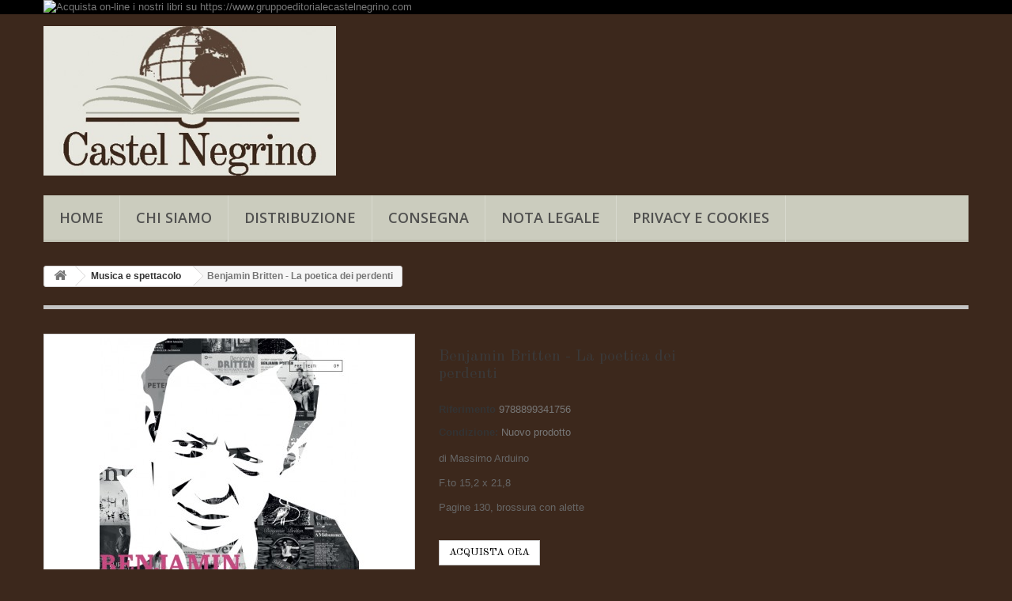

--- FILE ---
content_type: text/html; charset=utf-8
request_url: https://www.castelnegrino.com/musica-e-spettacolo/140-benjamin-britten-la-poetica-dei-perdenti-9788899341756.html
body_size: 8210
content:
<!DOCTYPE HTML>
<!--[if lt IE 7]> <html class="no-js lt-ie9 lt-ie8 lt-ie7" lang="it-it"><![endif]-->
<!--[if IE 7]><html class="no-js lt-ie9 lt-ie8 ie7" lang="it-it"><![endif]-->
<!--[if IE 8]><html class="no-js lt-ie9 ie8" lang="it-it"><![endif]-->
<!--[if gt IE 8]> <html class="no-js ie9" lang="it-it"><![endif]-->
<html lang="it-it">
	<head>
		<meta charset="utf-8" />
		<title>Benjamin Britten - La poetica dei perdenti</title>
					<meta name="description" content="Benjamin Britten nella vita reale non conobbe praticamente sconfitte. Benestante e perfino molto ricco al culmine della sua carriera che passò di successo in successo, ottenne ogni sorta di riconoscimento al suo straordinario talento." />
						<meta name="generator" content="PrestaShop" />
		<meta name="robots" content="index,follow" />
		<meta name="viewport" content="width=device-width, minimum-scale=0.25, maximum-scale=1.6, initial-scale=1.0" />
		<meta name="apple-mobile-web-app-capable" content="yes" />
		<link rel="icon" type="image/vnd.microsoft.icon" href="/img/favicon.ico?1485852475" />
		<link rel="shortcut icon" type="image/x-icon" href="/img/favicon.ico?1485852475" />
														<link rel="stylesheet" href="/themes/default-bootstrap/css/global.css" type="text/css" media="all" />
																<link rel="stylesheet" href="/themes/default-bootstrap/css/autoload/highdpi.css" type="text/css" media="all" />
																<link rel="stylesheet" href="/themes/default-bootstrap/css/autoload/responsive-tables.css" type="text/css" media="all" />
																<link rel="stylesheet" href="/themes/default-bootstrap/css/autoload/uniform.default.css" type="text/css" media="all" />
																<link rel="stylesheet" href="/js/jquery/plugins/fancybox/jquery.fancybox.css" type="text/css" media="all" />
																<link rel="stylesheet" href="/themes/default-bootstrap/css/product.css" type="text/css" media="all" />
																<link rel="stylesheet" href="/themes/default-bootstrap/css/print.css" type="text/css" media="print" />
																<link rel="stylesheet" href="/js/jquery/plugins/bxslider/jquery.bxslider.css" type="text/css" media="all" />
																<link rel="stylesheet" href="/modules/socialsharing/css/socialsharing.css" type="text/css" media="all" />
																<link rel="stylesheet" href="/themes/default-bootstrap/css/modules/blockbanner/blockbanner.css" type="text/css" media="all" />
																<link rel="stylesheet" href="/themes/default-bootstrap/css/modules/blockcategories/blockcategories.css" type="text/css" media="all" />
																<link rel="stylesheet" href="/themes/default-bootstrap/css/modules/blockviewed/blockviewed.css" type="text/css" media="all" />
																<link rel="stylesheet" href="/themes/default-bootstrap/css/modules/homefeatured/homefeatured.css" type="text/css" media="all" />
																<link rel="stylesheet" href="/modules/themeconfigurator/css/hooks.css" type="text/css" media="all" />
																<link rel="stylesheet" href="/modules/themeconfigurator/css/theme3.css" type="text/css" media="all" />
																<link rel="stylesheet" href="/modules/themeconfigurator/css/font9.css" type="text/css" media="all" />
																<link rel="stylesheet" href="/modules/sendtoafriend/sendtoafriend.css" type="text/css" media="all" />
																<link rel="stylesheet" href="/themes/default-bootstrap/css/modules/productscategory/css/productscategory.css" type="text/css" media="all" />
																<link rel="stylesheet" href="/themes/default-bootstrap/css/modules/blocktopmenu/css/blocktopmenu.css" type="text/css" media="all" />
																<link rel="stylesheet" href="/themes/default-bootstrap/css/modules/blocktopmenu/css/superfish-modified.css" type="text/css" media="all" />
																<link rel="stylesheet" href="/themes/default-bootstrap/css/product_list.css" type="text/css" media="all" />
														<script type="text/javascript">
var FancyboxI18nClose = 'Chiudi';
var FancyboxI18nNext = 'Successivo';
var FancyboxI18nPrev = 'Precedente';
var PS_CATALOG_MODE = true;
var ajaxsearch = true;
var allowBuyWhenOutOfStock = false;
var attribute_anchor_separator = '-';
var attributesCombinations = [];
var availableLaterValue = '';
var availableNowValue = '';
var baseDir = 'https://www.castelnegrino.com/';
var baseUri = 'https://www.castelnegrino.com/';
var contentOnly = false;
var currency = {"id":1,"name":"Euro","iso_code":"EUR","iso_code_num":"978","sign":"\u20ac","blank":"1","conversion_rate":"1.000000","deleted":"0","format":"2","decimals":"1","active":"1","prefix":"","suffix":" \u20ac","id_shop_list":null,"force_id":false};
var currencyBlank = 1;
var currencyFormat = 2;
var currencyRate = 1;
var currencySign = '€';
var currentDate = '2026-01-16 15:32:40';
var customerGroupWithoutTax = false;
var customizationFields = false;
var customizationId = null;
var default_eco_tax = 0;
var displayList = false;
var displayPrice = 0;
var doesntExist = 'Il prodotto non esiste in questo modello. Scegline un altro.';
var doesntExistNoMore = 'Questo prodotto non è più disponibile';
var doesntExistNoMoreBut = 'con questi attributi, ma è disponibile con altri.';
var ecotaxTax_rate = 0;
var fieldRequired = 'Si prega di compilare tutti i campi obbligatori, quindi salvare la personalizzazione.';
var groupReduction = 0;
var highDPI = false;
var idDefaultImage = 212;
var id_lang = 1;
var id_product = 140;
var img_prod_dir = 'https://www.castelnegrino.com/img/p/';
var img_ps_dir = 'https://www.castelnegrino.com/img/';
var instantsearch = true;
var isGuest = 0;
var isLogged = 0;
var isMobile = false;
var jqZoomEnabled = false;
var maxQuantityToAllowDisplayOfLastQuantityMessage = 3;
var minimalQuantity = 1;
var noTaxForThisProduct = true;
var oosHookJsCodeFunctions = [];
var page_name = 'product';
var priceDisplayMethod = 0;
var priceDisplayPrecision = 2;
var productAvailableForOrder = true;
var productBasePriceTaxExcl = 14.9;
var productBasePriceTaxExcluded = 14.9;
var productBasePriceTaxIncl = 14.9;
var productHasAttributes = false;
var productPrice = 14.9;
var productPriceTaxExcluded = 14.9;
var productPriceTaxIncluded = 14.9;
var productPriceWithoutReduction = 14.9;
var productReference = '9788899341756';
var productShowPrice = false;
var productUnitPriceRatio = 0;
var product_fileButtonHtml = 'Seleziona file';
var product_fileDefaultHtml = 'Nessun file selezionato';
var product_specific_price = [];
var quantitiesDisplayAllowed = false;
var quantityAvailable = 0;
var quickView = true;
var reduction_percent = 0;
var reduction_price = 0;
var roundMode = 5;
var sharing_img = 'https://www.castelnegrino.com/212/benjamin-britten-la-poetica-dei-perdenti.jpg';
var sharing_name = 'Benjamin Britten - La poetica dei perdenti';
var sharing_url = 'https://www.castelnegrino.com/musica-e-spettacolo/140-benjamin-britten-la-poetica-dei-perdenti-9788899341756.html';
var specific_currency = false;
var specific_price = 0;
var static_token = '27330a1754a8050b4bb500e9def5c6fb';
var stf_msg_error = 'La tua email non può essere inviata. Per favore verifica l\'indirizzo e prova di nuovo.';
var stf_msg_required = 'Non hai riempito campi richiesti';
var stf_msg_success = 'La tua email è stata inviata con successo';
var stf_msg_title = 'Invia ad un amico';
var stf_secure_key = '877359472a26e66e97f112c4ba1dc06a';
var stock_management = 1;
var taxRate = 0;
var token = '27330a1754a8050b4bb500e9def5c6fb';
var uploading_in_progress = 'Caricamento in corso, attendere prego ...';
var usingSecureMode = true;
</script>

						<script type="text/javascript" src="/js/jquery/jquery-1.11.0.min.js"></script>
						<script type="text/javascript" src="/js/jquery/jquery-migrate-1.2.1.min.js"></script>
						<script type="text/javascript" src="/js/jquery/plugins/jquery.easing.js"></script>
						<script type="text/javascript" src="/js/tools.js"></script>
						<script type="text/javascript" src="/themes/default-bootstrap/js/global.js"></script>
						<script type="text/javascript" src="/themes/default-bootstrap/js/autoload/10-bootstrap.min.js"></script>
						<script type="text/javascript" src="/themes/default-bootstrap/js/autoload/15-jquery.total-storage.min.js"></script>
						<script type="text/javascript" src="/themes/default-bootstrap/js/autoload/15-jquery.uniform-modified.js"></script>
						<script type="text/javascript" src="/js/jquery/plugins/fancybox/jquery.fancybox.js"></script>
						<script type="text/javascript" src="/themes/default-bootstrap/js/products-comparison.js"></script>
						<script type="text/javascript" src="/js/jquery/plugins/jquery.idTabs.js"></script>
						<script type="text/javascript" src="/js/jquery/plugins/jquery.scrollTo.js"></script>
						<script type="text/javascript" src="/js/jquery/plugins/jquery.serialScroll.js"></script>
						<script type="text/javascript" src="/js/jquery/plugins/bxslider/jquery.bxslider.js"></script>
						<script type="text/javascript" src="/themes/default-bootstrap/js/product.js"></script>
						<script type="text/javascript" src="/modules/socialsharing/js/socialsharing.js"></script>
						<script type="text/javascript" src="/themes/default-bootstrap/js/tools/treeManagement.js"></script>
						<script type="text/javascript" src="/themes/default-bootstrap/js/modules/sendtoafriend/sendtoafriend.js"></script>
						<script type="text/javascript" src="/themes/default-bootstrap/js/modules/productscategory/js/productscategory.js"></script>
						<script type="text/javascript" src="/themes/default-bootstrap/js/modules/blocktopmenu/js/hoverIntent.js"></script>
						<script type="text/javascript" src="/themes/default-bootstrap/js/modules/blocktopmenu/js/superfish-modified.js"></script>
						<script type="text/javascript" src="/themes/default-bootstrap/js/modules/blocktopmenu/js/blocktopmenu.js"></script>
							<meta property="og:type" content="product" />
<meta property="og:url" content="https://www.castelnegrino.com/musica-e-spettacolo/140-benjamin-britten-la-poetica-dei-perdenti-9788899341756.html" />
<meta property="og:title" content="Benjamin Britten - La poetica dei perdenti" />
<meta property="og:site_name" content="Casa Editrice Castel Negrino" />
<meta property="og:description" content="Benjamin Britten nella vita reale non conobbe praticamente sconfitte. Benestante e perfino molto ricco al culmine della sua carriera che passò di successo in successo, ottenne ogni sorta di riconoscimento al suo straordinario talento." />
<meta property="og:image" content="https://www.castelnegrino.com/212-large_default/benjamin-britten-la-poetica-dei-perdenti.jpg" />
<meta property="product:pretax_price:amount" content="14.9" />
<meta property="product:pretax_price:currency" content="EUR" />
<meta property="product:price:amount" content="14.9" />
<meta property="product:price:currency" content="EUR" />

		<link rel="stylesheet" href="//fonts.googleapis.com/css?family=Open+Sans:300,600&amp;subset=latin,latin-ext" type="text/css" media="all" />
		<!--[if IE 8]>
		<script src="https://oss.maxcdn.com/libs/html5shiv/3.7.0/html5shiv.js"></script>
		<script src="https://oss.maxcdn.com/libs/respond.js/1.3.0/respond.min.js"></script>
		<![endif]-->
	</head>
	<body id="product" class="product product-140 product-benjamin-britten-la-poetica-dei-perdenti category-26 category-musica-e-spettacolo hide-left-column hide-right-column lang_it">
					<div id="page">
			<div class="header-container">
				<header id="header">
																<div class="banner">
							<div class="container">
								<div class="row">
									<a href="https://www.gruppoeditorialecastelnegrino.com" title="Acquista on-line i nostri libri su https://www.gruppoeditorialecastelnegrino.com">
	<img class="img-responsive" src="https://www.castelnegrino.com/modules/blockbanner/img/c4d5817152132a7751e05c6922ebaca7.jpg" alt="Acquista on-line i nostri libri su https://www.gruppoeditorialecastelnegrino.com" title="Acquista on-line i nostri libri su https://www.gruppoeditorialecastelnegrino.com" width="1170" height="65" />
</a>

								</div>
							</div>
						</div>
																				<div>
						<div class="container">
							<div class="row">
								<div id="header_logo">
									<a href="https://www.castelnegrino.com/" title="Casa Editrice Castel Negrino">
										<img class="logo img-responsive" src="https://www.castelnegrino.com/img/castel-negrino-1413973414.jpg" alt="Casa Editrice Castel Negrino" width="472" height="241"/>
									</a>
								</div>
									<!-- Menu -->
	<div id="block_top_menu" class="sf-contener clearfix col-lg-12">
		<div class="cat-title">Menù</div>
		<ul class="sf-menu clearfix menu-content">
			<li><a href="https://www.castelnegrino.com/content/category/1-home" title="Home">Home</a><ul><li ><a href="https://www.castelnegrino.com/content/1-consegna">Consegna</a></li><li ><a href="https://www.castelnegrino.com/content/2-nota-legale">Nota Legale</a></li><li ><a href="https://www.castelnegrino.com/content/4-chi-siamo">Chi siamo</a></li><li ><a href="https://www.castelnegrino.com/content/5-distribuzione">Distribuzione</a></li><li ><a href="https://www.castelnegrino.com/content/6-privacy-e-cookies">Privacy e cookies</a></li></ul></li>
<li><a href="https://www.castelnegrino.com/content/4-chi-siamo" title="Chi siamo">Chi siamo</a></li>
<li><a href="https://www.castelnegrino.com/content/5-distribuzione" title="Distribuzione">Distribuzione</a></li>
<li><a href="https://www.castelnegrino.com/content/1-consegna" title="Consegna">Consegna</a></li>
<li><a href="https://www.castelnegrino.com/content/2-nota-legale" title="Nota Legale">Nota Legale</a></li>
<li><a href="https://www.castelnegrino.com/content/6-privacy-e-cookies" title="Privacy e cookies">Privacy e cookies</a></li>

					</ul>
	</div>
	<!--/ Menu -->
							</div>
						</div>
					</div>
				</header>
			</div>
			<div class="columns-container">
				<div id="columns" class="container">
											
<!-- Breadcrumb -->
<div class="breadcrumb clearfix">
	<a class="home" href="https://www.castelnegrino.com/" title="Torna alla Home"><i class="icon-home"></i></a>
			<span class="navigation-pipe">&gt;</span>
					<span class="navigation_page"><span itemscope itemtype="http://data-vocabulary.org/Breadcrumb"><a itemprop="url" href="https://www.castelnegrino.com/26-musica-e-spettacolo" title="Musica e spettacolo" ><span itemprop="title">Musica e spettacolo</span></a></span><span class="navigation-pipe">></span>Benjamin Britten - La poetica dei perdenti</span>
			</div>
<!-- /Breadcrumb -->

										<div id="slider_row" class="row">
																	</div>
					<div class="row">
																		<div id="center_column" class="center_column col-xs-12 col-sm-12">
	

							<div itemscope itemtype="https://schema.org/Product">
	<meta itemprop="url" content="https://www.castelnegrino.com/musica-e-spettacolo/140-benjamin-britten-la-poetica-dei-perdenti-9788899341756.html">
	<div class="primary_block row">
					<div class="container">
				<div class="top-hr"></div>
			</div>
								<!-- left infos-->
		<div class="pb-left-column col-xs-12 col-sm-4 col-md-5">
			<!-- product img-->
			<div id="image-block" class="clearfix">
																	<span id="view_full_size">
													<img id="bigpic" itemprop="image" src="https://www.castelnegrino.com/212-large_default/benjamin-britten-la-poetica-dei-perdenti.jpg" title="Benjamin Britten - La poetica dei perdenti" alt="Benjamin Britten - La poetica dei perdenti" width="458" height="458"/>
															<span class="span_link no-print">Visualizza ingrandito</span>
																		</span>
							</div> <!-- end image-block -->
							<!-- thumbnails -->
				<div id="views_block" class="clearfix hidden">
										<div id="thumbs_list">
						<ul id="thumbs_list_frame">
																																																						<li id="thumbnail_212" class="last">
									<a href="https://www.castelnegrino.com/212-thickbox_default/benjamin-britten-la-poetica-dei-perdenti.jpg"	data-fancybox-group="other-views" class="fancybox shown" title="Benjamin Britten - La poetica dei perdenti">
										<img class="img-responsive" id="thumb_212" src="https://www.castelnegrino.com/212-cart_default/benjamin-britten-la-poetica-dei-perdenti.jpg" alt="Benjamin Britten - La poetica dei perdenti" title="Benjamin Britten - La poetica dei perdenti" height="80" width="80" itemprop="image" />
									</a>
								</li>
																			</ul>
					</div> <!-- end thumbs_list -->
									</div> <!-- end views-block -->
				<!-- end thumbnails -->
								</div> <!-- end pb-left-column -->
		<!-- end left infos-->
		<!-- center infos -->
		<div class="pb-center-column col-xs-12 col-sm-4">
						<h1 itemprop="name">Benjamin Britten - La poetica dei perdenti</h1>
			<p id="product_reference">
				<label>Riferimento </label>
				<span class="editable" itemprop="sku" content="9788899341756">9788899341756</span>
			</p>
						<p id="product_condition">
				<label>Condizione: </label>
									<link itemprop="itemCondition" href="https://schema.org/NewCondition"/>
					<span class="editable">Nuovo prodotto</span>
							</p>
										<div id="short_description_block">
											<div id="short_description_content" class="rte align_justify" itemprop="description"><p>di Massimo Arduino</p>
<p>F.to 15,2 x 21,8</p>
<p>Pagine 130, brossura con alette</p>
<p></p>
<h1><span style="color:#000000;"><a href="https://www.gruppoeditorialecastelnegrino.com/musica-e-spettacolo/195-benjamin-britten-la-poetica-dei-perdenti-9788899341756.html" class="btn btn-default"><span style="color:#000000;">ACQUISTA ORA</span></a></span></h1></div>
					
											<p class="buttons_bottom_block">
							<a href="javascript:{}" class="button">
								Maggiori dettagli
							</a>
						</p>
										<!---->
				</div> <!-- end short_description_block -->
									<!-- availability or doesntExist -->
			<p id="availability_statut" style="display: none;">
				
				<span id="availability_value" class="label label-success"></span>
			</p>
											<p class="warning_inline" id="last_quantities" style="display: none" >Attenzione: Ultimi articoli in magazzino!</p>
						<p id="availability_date" style="display: none;">
				<span id="availability_date_label">Disponibile dal:</span>
				<span id="availability_date_value"></span>
			</p>
			<!-- Out of stock hook -->
			<div id="oosHook" style="display: none;">
				
			</div>
			
	<p class="socialsharing_product list-inline no-print">
					<button data-type="twitter" type="button" class="btn btn-default btn-twitter social-sharing">
				<i class="icon-twitter"></i> Twitta
				<!-- <img src="https://www.castelnegrino.com/modules/socialsharing/img/twitter.gif" alt="Tweet" /> -->
			</button>
							<button data-type="facebook" type="button" class="btn btn-default btn-facebook social-sharing">
				<i class="icon-facebook"></i> Condividi
				<!-- <img src="https://www.castelnegrino.com/modules/socialsharing/img/facebook.gif" alt="Facebook Like" /> -->
			</button>
							<button data-type="google-plus" type="button" class="btn btn-default btn-google-plus social-sharing">
				<i class="icon-google-plus"></i> Google+
				<!-- <img src="https://www.castelnegrino.com/modules/socialsharing/img/google.gif" alt="Google Plus" /> -->
			</button>
							<button data-type="pinterest" type="button" class="btn btn-default btn-pinterest social-sharing">
				<i class="icon-pinterest"></i> Pinterest
				<!-- <img src="https://www.castelnegrino.com/modules/socialsharing/img/pinterest.gif" alt="Pinterest" /> -->
			</button>
			</p>
							<!-- usefull links-->
				<ul id="usefull_link_block" class="clearfix no-print">
					<li class="sendtofriend">
	<a id="send_friend_button" href="#send_friend_form">
		Invia ad un amico
	</a>
	<div style="display: none;">
		<div id="send_friend_form">
			<h2  class="page-subheading">
				Invia ad un amico
			</h2>
			<div class="row">
				<div class="product clearfix col-xs-12 col-sm-6">
					<img src="https://www.castelnegrino.com/212-home_default/benjamin-britten-la-poetica-dei-perdenti.jpg" height="250" width="250" alt="Benjamin Britten - La poetica dei perdenti" />
					<div class="product_desc">
						<p class="product_name">
							<strong>Benjamin Britten - La poetica dei perdenti</strong>
						</p>
						<p>di Massimo Arduino</p>
<p>F.to 15,2 x 21,8</p>
<p>Pagine 130, brossura con alette</p>
<p></p>
<h1><span style="color:#000000;"><a href="https://www.gruppoeditorialecastelnegrino.com/musica-e-spettacolo/195-benjamin-britten-la-poetica-dei-perdenti-9788899341756.html" class="btn btn-default"><span style="color:#000000;">ACQUISTA ORA</span></a></span></h1>
					</div>
				</div><!-- .product -->
				<div class="send_friend_form_content col-xs-12 col-sm-6" id="send_friend_form_content">
					<div id="send_friend_form_error"></div>
					<div id="send_friend_form_success"></div>
					<div class="form_container">
						<p class="intro_form">
							Destinatario :
						</p>
						<p class="text">
							<label for="friend_name">
								Nome del tuo amico <sup class="required">*</sup> :
							</label>
							<input id="friend_name" name="friend_name" type="text" value=""/>
						</p>
						<p class="text">
							<label for="friend_email">
								Indirizzo email del tuo amico <sup class="required">*</sup> :
							</label>
							<input id="friend_email" name="friend_email" type="text" value=""/>
						</p>
						<p class="txt_required">
							<sup class="required">*</sup> Campi richiesti
						</p>
					</div>
					<p class="submit">
						<button id="sendEmail" class="btn button button-small" name="sendEmail" type="submit">
							<span>Invia</span>
						</button>&nbsp;
						o&nbsp;
						<a class="closefb" href="#">
							Annulla
						</a>
					</p>
				</div> <!-- .send_friend_form_content -->
			</div>
		</div>
	</div>
</li>





					<li class="print">
						<a href="javascript:print();">
							Stampa
						</a>
					</li>
				</ul>
					</div>
		<!-- end center infos-->
		<!-- pb-right-column-->
		<div class="pb-right-column col-xs-12 col-sm-4 col-md-3">
						<!-- add to cart form-->
			<form id="buy_block" class="hidden" action="https://www.castelnegrino.com/carrello" method="post">
				<!-- hidden datas -->
				<p class="hidden">
					<input type="hidden" name="token" value="27330a1754a8050b4bb500e9def5c6fb" />
					<input type="hidden" name="id_product" value="140" id="product_page_product_id" />
					<input type="hidden" name="add" value="1" />
					<input type="hidden" name="id_product_attribute" id="idCombination" value="" />
				</p>
				<div class="box-info-product">
					<div class="content_prices clearfix">
						 
						
                        
						<div class="clear"></div>
					</div> <!-- end content_prices -->
					<div class="product_attributes clearfix">
						<!-- quantity wanted -->
												<!-- minimal quantity wanted -->
						<p id="minimal_quantity_wanted_p" style="display: none;">
							La quantit&agrave; minima ordinabile per questo prodotto &egrave; <b id="minimal_quantity_label">1</b>
						</p>
											</div> <!-- end product_attributes -->
					<div class="box-cart-bottom">
						<div class="unvisible">
							<p id="add_to_cart" class="buttons_bottom_block no-print">
								<button type="submit" name="Submit" class="exclusive">
									<span>Aggiungi al carrello</span>
								</button>
							</p>
						</div>
											</div> <!-- end box-cart-bottom -->
				</div> <!-- end box-info-product -->
			</form>
					</div> <!-- end pb-right-column-->
	</div> <!-- end primary_block -->
								<!-- More info -->
			<section class="page-product-box">
				<h3 class="page-product-heading">Dettagli</h3>
				<!-- full description -->
				<div  class="rte"><p><span>Nonostante i posizionamenti esistenziali e socio-politici decisamente scomodi per i suoi tempi – lui scopertamente pacifista e antimilitarista e omosessuale dichiarato in una nazione in cui l'omosessualità è stata reato penale fino al 1967 – Benjamin Britten nella vita reale non conobbe praticamente sconfitte. Benestante e perfino molto ricco al culmine della sua carriera che passò di successo in successo, in patria e fuori; amò riamato la stessa persona per oltre trent’anni; ottenne ogni sorta di riconoscimento al suo straordinario talento venendo insignito, a sigillo del prestigio, anche del titolo di Lord.  Può destare quindi meraviglia la pietas dolorosa che Britten riversò nella poetica delle sue opere liriche, quasi sempre focalizzate sui perdenti, sugli sconfitti dalla vita, dal caso o dal Male.  Una poetica che si avvalse di firme letterarie che non lasciano margini a dubbi critici: George Crabbe, Michelangelo Buonarroti, Wystan Hugh Auden, Herman Melville, Henry James, Thomas Mann, Wilfred Edward Salter Owen, Arthur Rimbaud accompagnano con le loro parole uno dei suoni più limpidi del Novecento.</span></p></div>
			</section>
			<!--end  More info -->
										<section class="page-product-box blockproductscategory">
	<h3 class="productscategory_h3 page-product-heading">
					18 altri prodotti della stessa categoria:
			</h3>
	<div id="productscategory_list" class="clearfix">
		<ul id="bxslider1" class="bxslider clearfix">
					<li class="product-box item">
				<a href="https://www.castelnegrino.com/musica-e-spettacolo/121-fabrizio-de-andre-maledetti-poeti-9788899341558.html" class="lnk_img product-image" title="Fabrizio De André - Maledetti poeti"><img src="https://www.castelnegrino.com/216-home_default/fabrizio-de-andre-maledetti-poeti.jpg" alt="Fabrizio De André - Maledetti poeti" /></a>
				<h5 itemprop="name" class="product-name">
					<a href="https://www.castelnegrino.com/musica-e-spettacolo/121-fabrizio-de-andre-maledetti-poeti-9788899341558.html" title="Fabrizio De André - Maledetti poeti">Fabrizio De...</a>
				</h5>
								<br />
								<div class="clearfix" style="margin-top:5px">
									</div>
			</li>
					<li class="product-box item">
				<a href="https://www.castelnegrino.com/musica-e-spettacolo/122-jim-morrison-wotan-in-rock-9788899341565.html" class="lnk_img product-image" title="Jim Morrison - Wotan in rock"><img src="https://www.castelnegrino.com/217-home_default/jim-morrison-wotan-in-rock.jpg" alt="Jim Morrison - Wotan in rock" /></a>
				<h5 itemprop="name" class="product-name">
					<a href="https://www.castelnegrino.com/musica-e-spettacolo/122-jim-morrison-wotan-in-rock-9788899341565.html" title="Jim Morrison - Wotan in rock">Jim...</a>
				</h5>
								<br />
								<div class="clearfix" style="margin-top:5px">
									</div>
			</li>
					<li class="product-box item">
				<a href="https://www.castelnegrino.com/musica-e-spettacolo/126-martin-scorsese-le-forze-primigenie-dell-america-9788899341602.html" class="lnk_img product-image" title="Martin Scorsese - Le forze primigenie dell'America"><img src="https://www.castelnegrino.com/223-home_default/martin-scorsese-le-forze-primigenie-dell-america.jpg" alt="Martin Scorsese - Le forze primigenie dell'America" /></a>
				<h5 itemprop="name" class="product-name">
					<a href="https://www.castelnegrino.com/musica-e-spettacolo/126-martin-scorsese-le-forze-primigenie-dell-america-9788899341602.html" title="Martin Scorsese - Le forze primigenie dell'America">Martin...</a>
				</h5>
								<br />
								<div class="clearfix" style="margin-top:5px">
									</div>
			</li>
					<li class="product-box item">
				<a href="https://www.castelnegrino.com/musica-e-spettacolo/127-leonard-cohen-come-un-uccellino-su-fili-di-parole-9788899341619.html" class="lnk_img product-image" title="Leonard Cohen -  Come un uccellino su fili di parole"><img src="https://www.castelnegrino.com/220-home_default/leonard-cohen-come-un-uccellino-su-fili-di-parole.jpg" alt="Leonard Cohen -  Come un uccellino su fili di parole" /></a>
				<h5 itemprop="name" class="product-name">
					<a href="https://www.castelnegrino.com/musica-e-spettacolo/127-leonard-cohen-come-un-uccellino-su-fili-di-parole-9788899341619.html" title="Leonard Cohen -  Come un uccellino su fili di parole">Leonard...</a>
				</h5>
								<br />
								<div class="clearfix" style="margin-top:5px">
									</div>
			</li>
					<li class="product-box item">
				<a href="https://www.castelnegrino.com/musica-e-spettacolo/133-patti-smith-tra-rimbaud-e-san-francesco-9788899341657.html" class="lnk_img product-image" title="Patti Smith - Tra Rimbaud e San Francesco"><img src="https://www.castelnegrino.com/222-home_default/patti-smith-tra-rimbaud-e-san-francesco.jpg" alt="Patti Smith - Tra Rimbaud e San Francesco" /></a>
				<h5 itemprop="name" class="product-name">
					<a href="https://www.castelnegrino.com/musica-e-spettacolo/133-patti-smith-tra-rimbaud-e-san-francesco-9788899341657.html" title="Patti Smith - Tra Rimbaud e San Francesco">Patti Smith...</a>
				</h5>
								<br />
								<div class="clearfix" style="margin-top:5px">
									</div>
			</li>
					<li class="product-box item">
				<a href="https://www.castelnegrino.com/musica-e-spettacolo/134-bob-dylan-poeta-errante-9788899341664.html" class="lnk_img product-image" title="Bob Dylan - Poeta errante"><img src="https://www.castelnegrino.com/221-home_default/bob-dylan-poeta-errante.jpg" alt="Bob Dylan - Poeta errante" /></a>
				<h5 itemprop="name" class="product-name">
					<a href="https://www.castelnegrino.com/musica-e-spettacolo/134-bob-dylan-poeta-errante-9788899341664.html" title="Bob Dylan - Poeta errante">Bob Dylan -...</a>
				</h5>
								<br />
								<div class="clearfix" style="margin-top:5px">
									</div>
			</li>
					<li class="product-box item">
				<a href="https://www.castelnegrino.com/musica-e-spettacolo/136-luigi-tenco-io-sono-uno-e-nessuno-9788899341718.html" class="lnk_img product-image" title="Luigi Tenco. Io sono uno... e nessuno"><img src="https://www.castelnegrino.com/207-home_default/luigi-tenco-io-sono-uno-e-nessuno.jpg" alt="Luigi Tenco. Io sono uno... e nessuno" /></a>
				<h5 itemprop="name" class="product-name">
					<a href="https://www.castelnegrino.com/musica-e-spettacolo/136-luigi-tenco-io-sono-uno-e-nessuno-9788899341718.html" title="Luigi Tenco. Io sono uno... e nessuno">Luigi...</a>
				</h5>
								<br />
								<div class="clearfix" style="margin-top:5px">
									</div>
			</li>
					<li class="product-box item">
				<a href="https://www.castelnegrino.com/musica-e-spettacolo/137-stanley-kubrick-odissea-nell-incipit-9788899341725.html" class="lnk_img product-image" title="Stanley Kubrick. Odissea nell'incipit"><img src="https://www.castelnegrino.com/208-home_default/stanley-kubrick-odissea-nell-incipit.jpg" alt="Stanley Kubrick. Odissea nell'incipit" /></a>
				<h5 itemprop="name" class="product-name">
					<a href="https://www.castelnegrino.com/musica-e-spettacolo/137-stanley-kubrick-odissea-nell-incipit-9788899341725.html" title="Stanley Kubrick. Odissea nell'incipit">Stanley...</a>
				</h5>
								<br />
								<div class="clearfix" style="margin-top:5px">
									</div>
			</li>
					<li class="product-box item">
				<a href="https://www.castelnegrino.com/musica-e-spettacolo/142-tim-burton-l-oscura-stanza-dei-giochi-9788899341749.html" class="lnk_img product-image" title="Tim Burton. L'oscura stanza dei giochi"><img src="https://www.castelnegrino.com/214-home_default/tim-burton-l-oscura-stanza-dei-giochi.jpg" alt="Tim Burton. L'oscura stanza dei giochi" /></a>
				<h5 itemprop="name" class="product-name">
					<a href="https://www.castelnegrino.com/musica-e-spettacolo/142-tim-burton-l-oscura-stanza-dei-giochi-9788899341749.html" title="Tim Burton. L'oscura stanza dei giochi">Tim Burton....</a>
				</h5>
								<br />
								<div class="clearfix" style="margin-top:5px">
									</div>
			</li>
					<li class="product-box item">
				<a href="https://www.castelnegrino.com/musica-e-spettacolo/144-david-bowie-l-arborescenza-della-bellezza-molteplice-9788899341787.html" class="lnk_img product-image" title="David Bowie. L'arborescenza della bellezza molteplice"><img src="https://www.castelnegrino.com/224-home_default/david-bowie-l-arborescenza-della-bellezza-molteplice.jpg" alt="David Bowie. L'arborescenza della bellezza molteplice" /></a>
				<h5 itemprop="name" class="product-name">
					<a href="https://www.castelnegrino.com/musica-e-spettacolo/144-david-bowie-l-arborescenza-della-bellezza-molteplice-9788899341787.html" title="David Bowie. L'arborescenza della bellezza molteplice">David...</a>
				</h5>
								<br />
								<div class="clearfix" style="margin-top:5px">
									</div>
			</li>
					<li class="product-box item">
				<a href="https://www.castelnegrino.com/musica-e-spettacolo/145-vasco-rossi-se-piu-di-nietzsche-pote-leopardi-9788899341794.html" class="lnk_img product-image" title="VASCO ROSSI - SE PIÙ DI NIETZSCHE POTÉ LEOPARDI"><img src="https://www.castelnegrino.com/225-home_default/vasco-rossi-se-piu-di-nietzsche-pote-leopardi.jpg" alt="VASCO ROSSI - SE PIÙ DI NIETZSCHE POTÉ LEOPARDI" /></a>
				<h5 itemprop="name" class="product-name">
					<a href="https://www.castelnegrino.com/musica-e-spettacolo/145-vasco-rossi-se-piu-di-nietzsche-pote-leopardi-9788899341794.html" title="VASCO ROSSI - SE PIÙ DI NIETZSCHE POTÉ LEOPARDI">VASCO ROSSI...</a>
				</h5>
								<br />
								<div class="clearfix" style="margin-top:5px">
									</div>
			</li>
					<li class="product-box item">
				<a href="https://www.castelnegrino.com/musica-e-spettacolo/147-nick-cave-preghiere-di-fuoco-e-ballate-assassine-9788899341817.html" class="lnk_img product-image" title="Nick Cave. Preghiere di fuoco e ballate Assassine"><img src="https://www.castelnegrino.com/227-home_default/nick-cave-preghiere-di-fuoco-e-ballate-assassine.jpg" alt="Nick Cave. Preghiere di fuoco e ballate Assassine" /></a>
				<h5 itemprop="name" class="product-name">
					<a href="https://www.castelnegrino.com/musica-e-spettacolo/147-nick-cave-preghiere-di-fuoco-e-ballate-assassine-9788899341817.html" title="Nick Cave. Preghiere di fuoco e ballate Assassine">Nick Cave....</a>
				</h5>
								<br />
								<div class="clearfix" style="margin-top:5px">
									</div>
			</li>
					<li class="product-box item">
				<a href="https://www.castelnegrino.com/musica-e-spettacolo/148-johnny-cash-storie-oltre-il-bianco-e-il-nero-9788899341800.html" class="lnk_img product-image" title="Johnny Cash Storie oltre il bianco e il nero"><img src="https://www.castelnegrino.com/229-home_default/johnny-cash-storie-oltre-il-bianco-e-il-nero.jpg" alt="Johnny Cash Storie oltre il bianco e il nero" /></a>
				<h5 itemprop="name" class="product-name">
					<a href="https://www.castelnegrino.com/musica-e-spettacolo/148-johnny-cash-storie-oltre-il-bianco-e-il-nero-9788899341800.html" title="Johnny Cash Storie oltre il bianco e il nero">Johnny Cash...</a>
				</h5>
								<br />
								<div class="clearfix" style="margin-top:5px">
									</div>
			</li>
					<li class="product-box item">
				<a href="https://www.castelnegrino.com/musica-e-spettacolo/151-franco-battiato-lungo-le-vie-che-portano-all-essenza-9788899341879.html" class="lnk_img product-image" title="Franco Battiato - Lungo le vie che portano all'essenza"><img src="https://www.castelnegrino.com/232-home_default/franco-battiato-lungo-le-vie-che-portano-all-essenza.jpg" alt="Franco Battiato - Lungo le vie che portano all'essenza" /></a>
				<h5 itemprop="name" class="product-name">
					<a href="https://www.castelnegrino.com/musica-e-spettacolo/151-franco-battiato-lungo-le-vie-che-portano-all-essenza-9788899341879.html" title="Franco Battiato - Lungo le vie che portano all'essenza">Franco...</a>
				</h5>
								<br />
								<div class="clearfix" style="margin-top:5px">
									</div>
			</li>
					<li class="product-box item">
				<a href="https://www.castelnegrino.com/musica-e-spettacolo/153-robert-johnson-mitologia-e-anarchia-del-piu-influente-trovatore-di-sempre-9788899341886.html" class="lnk_img product-image" title="Robert Johnson. Mitologia e anarchia del più influente trovatore di sempre"><img src="https://www.castelnegrino.com/234-home_default/robert-johnson-mitologia-e-anarchia-del-piu-influente-trovatore-di-sempre.jpg" alt="Robert Johnson. Mitologia e anarchia del più influente trovatore di sempre" /></a>
				<h5 itemprop="name" class="product-name">
					<a href="https://www.castelnegrino.com/musica-e-spettacolo/153-robert-johnson-mitologia-e-anarchia-del-piu-influente-trovatore-di-sempre-9788899341886.html" title="Robert Johnson. Mitologia e anarchia del più influente trovatore di sempre">Robert...</a>
				</h5>
								<br />
								<div class="clearfix" style="margin-top:5px">
									</div>
			</li>
					<li class="product-box item">
				<a href="https://www.castelnegrino.com/musica-e-spettacolo/154-francesco-guccini-dati-cause-e-pre-testi-9788899341862.html" class="lnk_img product-image" title="Francesco Guccini - Dati, cause e pre-testi"><img src="https://www.castelnegrino.com/235-home_default/francesco-guccini-dati-cause-e-pre-testi.jpg" alt="Francesco Guccini - Dati, cause e pre-testi" /></a>
				<h5 itemprop="name" class="product-name">
					<a href="https://www.castelnegrino.com/musica-e-spettacolo/154-francesco-guccini-dati-cause-e-pre-testi-9788899341862.html" title="Francesco Guccini - Dati, cause e pre-testi">Francesco...</a>
				</h5>
								<br />
								<div class="clearfix" style="margin-top:5px">
									</div>
			</li>
					<li class="product-box item">
				<a href="https://www.castelnegrino.com/musica-e-spettacolo/156-john-lennon-e-ora-sto-dicendo-pace-9788899341916.html" class="lnk_img product-image" title="John Lennon … e ora sto dicendo «Pace»"><img src="https://www.castelnegrino.com/238-home_default/john-lennon-e-ora-sto-dicendo-pace.jpg" alt="John Lennon … e ora sto dicendo «Pace»" /></a>
				<h5 itemprop="name" class="product-name">
					<a href="https://www.castelnegrino.com/musica-e-spettacolo/156-john-lennon-e-ora-sto-dicendo-pace-9788899341916.html" title="John Lennon … e ora sto dicendo «Pace»">John Lennon...</a>
				</h5>
								<br />
								<div class="clearfix" style="margin-top:5px">
									</div>
			</li>
					<li class="product-box item">
				<a href="https://www.castelnegrino.com/musica-e-spettacolo/157-leonardo-di-costanzo-il-tempo-sospeso-del-racconto-9788899341909.html" class="lnk_img product-image" title="Leonardo Di Costanzo. Il tempo sospeso del racconto"><img src="https://www.castelnegrino.com/239-home_default/leonardo-di-costanzo-il-tempo-sospeso-del-racconto.jpg" alt="Leonardo Di Costanzo. Il tempo sospeso del racconto" /></a>
				<h5 itemprop="name" class="product-name">
					<a href="https://www.castelnegrino.com/musica-e-spettacolo/157-leonardo-di-costanzo-il-tempo-sospeso-del-racconto-9788899341909.html" title="Leonardo Di Costanzo. Il tempo sospeso del racconto">Leonardo Di...</a>
				</h5>
								<br />
								<div class="clearfix" style="margin-top:5px">
									</div>
			</li>
				</ul>
	</div>
</section>
		<!-- description & features -->
											</div> <!-- itemscope product wrapper -->
 
					</div><!-- #center_column -->
										</div><!-- .row -->
				</div><!-- #columns -->
			</div><!-- .columns-container -->
							<!-- Footer -->
				<div class="footer-container">
					<footer id="footer"  class="container">
						<div class="row"><section id="social_block" class="pull-right">
	<ul>
						                                        	</ul>
    <h4>Seguici</h4>
</section>
<div class="clearfix"></div>

	<!-- Block CMS module footer -->
	<section class="footer-block col-xs-12 col-sm-2" id="block_various_links_footer">
		<h4>Informazioni</h4>
		<ul class="toggle-footer">
																											<li class="item">
						<a href="https://www.castelnegrino.com/content/1-consegna" title="Consegna">
							Consegna
						</a>
					</li>
																<li class="item">
						<a href="https://www.castelnegrino.com/content/2-nota-legale" title="Nota Legale">
							Nota Legale
						</a>
					</li>
																<li class="item">
						<a href="https://www.castelnegrino.com/content/4-chi-siamo" title="Chi siamo">
							Chi siamo
						</a>
					</li>
																<li class="item">
						<a href="https://www.castelnegrino.com/content/5-distribuzione" title="Distribuzione">
							Distribuzione
						</a>
					</li>
																<li class="item">
						<a href="https://www.castelnegrino.com/content/6-privacy-e-cookies" title="Privacy e cookies">
							Privacy e cookies
						</a>
					</li>
												</ul>
		
	</section>
		<!-- /Block CMS module footer -->

<!-- MODULE Block contact infos -->
<section id="block_contact_infos" class="footer-block col-xs-12 col-sm-4">
	<div>
        <h4>Informazioni negozio</h4>
        <ul class="toggle-footer">
                        	<li>
            		<i class="icon-map-marker"></i>Castel Negrino, è un marchio
di proprietà del Gruppo Editoriale Castel Negrino
Via Privata del Quadrifoglio,20 - 16011 - Arenzano - (GE)
P.I. 05133790963
Gli altri siti del gruppo:
www.gruppoeditorialecastelnegrino.com;
www.virtuosa-mente.com;
www.pet-ology.com;
www.libreriaesoterica.org            	</li>
                                                	<li>
            		<i class="icon-envelope-alt"></i>Email: 
            		<span><a href="&#109;&#97;&#105;&#108;&#116;&#111;&#58;%69%6e%66%6f@%67%72%75%70%70%6f%65%64%69%74%6f%72%69%61%6c%65%63%61%73%74%65%6c%6e%65%67%72%69%6e%6f.%63%6f%6d" >&#x69;&#x6e;&#x66;&#x6f;&#x40;&#x67;&#x72;&#x75;&#x70;&#x70;&#x6f;&#x65;&#x64;&#x69;&#x74;&#x6f;&#x72;&#x69;&#x61;&#x6c;&#x65;&#x63;&#x61;&#x73;&#x74;&#x65;&#x6c;&#x6e;&#x65;&#x67;&#x72;&#x69;&#x6e;&#x6f;&#x2e;&#x63;&#x6f;&#x6d;</a></span>
            	</li>
                    </ul>
    </div>
</section>
<!-- /MODULE Block contact infos -->
</div>
					</footer>
				</div><!-- #footer -->
					</div><!-- #page -->
</body></html>

--- FILE ---
content_type: text/css
request_url: https://www.castelnegrino.com/modules/themeconfigurator/css/font9.css
body_size: 13
content:
@import url('//fonts.googleapis.com/css?family=Old+Standard+TT');

h1, h2, h3, h4, h5 {
	font-family: 'Old Standard TT', sans-serif !important;
}